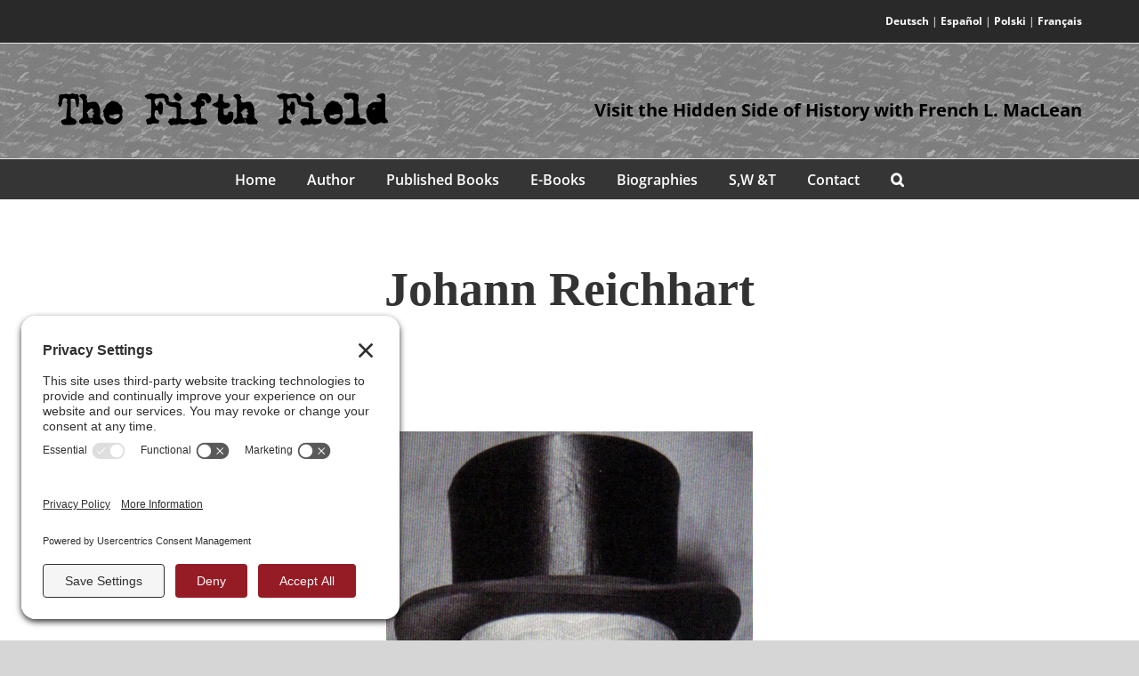

--- FILE ---
content_type: text/html; charset=UTF-8
request_url: https://www.thefifthfield.com/biographical-sketches/johann-reichhart/
body_size: 57768
content:
<!DOCTYPE html>
<html class="avada-html-layout-wide avada-html-header-position-top avada-has-site-width-percent avada-is-100-percent-template avada-has-site-width-100-percent" lang="en-US" prefix="og: http://ogp.me/ns# fb: http://ogp.me/ns/fb#">
<head>
	<meta http-equiv="X-UA-Compatible" content="IE=edge" />
	<meta http-equiv="Content-Type" content="text/html; charset=utf-8"/>
	<meta name="viewport" content="width=device-width, initial-scale=1" />
	<title>Johann Reichhart &#8211; The Fifth Field</title>
<meta name='robots' content='max-image-preview:large' />
<link rel='dns-prefetch' href='//secure.gravatar.com' />
<link rel='dns-prefetch' href='//stats.wp.com' />
<link rel='dns-prefetch' href='//v0.wordpress.com' />
		
		
		
				<link rel="alternate" title="oEmbed (JSON)" type="application/json+oembed" href="https://www.thefifthfield.com/wp-json/oembed/1.0/embed?url=https%3A%2F%2Fwww.thefifthfield.com%2Fbiographical-sketches%2Fjohann-reichhart%2F" />
<link rel="alternate" title="oEmbed (XML)" type="text/xml+oembed" href="https://www.thefifthfield.com/wp-json/oembed/1.0/embed?url=https%3A%2F%2Fwww.thefifthfield.com%2Fbiographical-sketches%2Fjohann-reichhart%2F&#038;format=xml" />
					<meta name="description" content="Johann Reichhert in &quot;work&quot; clothes 

&nbsp;

 Guillotine used by Reichert found in storage in 2014 

Johann Reichhart was born on April 29, 1893 in Wichenbach near"/>
				
		<meta property="og:locale" content="en_US"/>
		<meta property="og:type" content="article"/>
		<meta property="og:site_name" content="The Fifth Field"/>
		<meta property="og:title" content="  Johann Reichhart"/>
				<meta property="og:description" content="Johann Reichhert in &quot;work&quot; clothes 

&nbsp;

 Guillotine used by Reichert found in storage in 2014 

Johann Reichhart was born on April 29, 1893 in Wichenbach near"/>
				<meta property="og:url" content="https://www.thefifthfield.com/biographical-sketches/johann-reichhart/"/>
										<meta property="article:published_time" content="2012-10-13T16:52:20-06:00"/>
							<meta property="article:modified_time" content="2016-03-29T00:29:37-06:00"/>
								<meta name="author" content="French MacLean"/>
								<meta property="og:image" content="https://www.thefifthfield.com/wp-content/uploads/Johann-Reichhart1.jpg"/>
		<meta property="og:image:width" content="412"/>
		<meta property="og:image:height" content="642"/>
		<meta property="og:image:type" content="image/jpeg"/>
				<style id='wp-img-auto-sizes-contain-inline-css' type='text/css'>
img:is([sizes=auto i],[sizes^="auto," i]){contain-intrinsic-size:3000px 1500px}
/*# sourceURL=wp-img-auto-sizes-contain-inline-css */
</style>
<link rel='stylesheet' id='ultimate-post-list-public-style-css' href='https://www.thefifthfield.com/wp-content/plugins/ultimate-post-list/public/css/ultimate-post-list-public.css?ver=5.2.7.1' type='text/css' media='all' />
<link rel='stylesheet' id='fusion-dynamic-css-css' href='https://www.thefifthfield.com/wp-content/uploads/fusion-styles/d74c047393476074c52a7c7df830b563.min.css?ver=3.14.2' type='text/css' media='all' />
<script type="text/javascript" src="https://www.thefifthfield.com/wp-includes/js/jquery/jquery.min.js?ver=3.7.1" id="jquery-core-js"></script>
<script type="text/javascript" id="ultimate-post-list-js-extra">
/* <![CDATA[ */
var upl_vars = {"upl_nonce":"aefd06c273","ajaxurl":"https://www.thefifthfield.com/wp-admin/admin-ajax.php"};
//# sourceURL=ultimate-post-list-js-extra
/* ]]> */
</script>
<script type="text/javascript" src="https://www.thefifthfield.com/wp-content/plugins/ultimate-post-list/public/js/ultimate-post-list-public.min.js?ver=5.2.7.1" id="ultimate-post-list-js"></script>
<link rel="https://api.w.org/" href="https://www.thefifthfield.com/wp-json/" /><link rel="alternate" title="JSON" type="application/json" href="https://www.thefifthfield.com/wp-json/wp/v2/posts/1088" /><link rel="canonical" href="https://www.thefifthfield.com/biographical-sketches/johann-reichhart/" />
	<style>img#wpstats{display:none}</style>
		<style type="text/css" id="css-fb-visibility">@media screen and (max-width: 640px){.fusion-no-small-visibility{display:none !important;}body .sm-text-align-center{text-align:center !important;}body .sm-text-align-left{text-align:left !important;}body .sm-text-align-right{text-align:right !important;}body .sm-text-align-justify{text-align:justify !important;}body .sm-flex-align-center{justify-content:center !important;}body .sm-flex-align-flex-start{justify-content:flex-start !important;}body .sm-flex-align-flex-end{justify-content:flex-end !important;}body .sm-mx-auto{margin-left:auto !important;margin-right:auto !important;}body .sm-ml-auto{margin-left:auto !important;}body .sm-mr-auto{margin-right:auto !important;}body .fusion-absolute-position-small{position:absolute;width:100%;}.awb-sticky.awb-sticky-small{ position: sticky; top: var(--awb-sticky-offset,0); }}@media screen and (min-width: 641px) and (max-width: 1024px){.fusion-no-medium-visibility{display:none !important;}body .md-text-align-center{text-align:center !important;}body .md-text-align-left{text-align:left !important;}body .md-text-align-right{text-align:right !important;}body .md-text-align-justify{text-align:justify !important;}body .md-flex-align-center{justify-content:center !important;}body .md-flex-align-flex-start{justify-content:flex-start !important;}body .md-flex-align-flex-end{justify-content:flex-end !important;}body .md-mx-auto{margin-left:auto !important;margin-right:auto !important;}body .md-ml-auto{margin-left:auto !important;}body .md-mr-auto{margin-right:auto !important;}body .fusion-absolute-position-medium{position:absolute;width:100%;}.awb-sticky.awb-sticky-medium{ position: sticky; top: var(--awb-sticky-offset,0); }}@media screen and (min-width: 1025px){.fusion-no-large-visibility{display:none !important;}body .lg-text-align-center{text-align:center !important;}body .lg-text-align-left{text-align:left !important;}body .lg-text-align-right{text-align:right !important;}body .lg-text-align-justify{text-align:justify !important;}body .lg-flex-align-center{justify-content:center !important;}body .lg-flex-align-flex-start{justify-content:flex-start !important;}body .lg-flex-align-flex-end{justify-content:flex-end !important;}body .lg-mx-auto{margin-left:auto !important;margin-right:auto !important;}body .lg-ml-auto{margin-left:auto !important;}body .lg-mr-auto{margin-right:auto !important;}body .fusion-absolute-position-large{position:absolute;width:100%;}.awb-sticky.awb-sticky-large{ position: sticky; top: var(--awb-sticky-offset,0); }}</style>
<!-- Jetpack Open Graph Tags -->
<meta property="og:type" content="article" />
<meta property="og:title" content="Johann Reichhart" />
<meta property="og:url" content="https://www.thefifthfield.com/biographical-sketches/johann-reichhart/" />
<meta property="og:description" content="&nbsp; Johann Reichhart was born on April 29, 1893 in Wichenbach near Wörth an der Donau into a family of executioners going back eight generations.  During World War I, he served in the trenches a…" />
<meta property="article:published_time" content="2012-10-13T16:52:20+00:00" />
<meta property="article:modified_time" content="2016-03-29T00:29:37+00:00" />
<meta property="og:site_name" content="The Fifth Field" />
<meta property="og:image" content="https://www.thefifthfield.com/wp-content/uploads/Johann-Reichhart1.jpg" />
<meta property="og:image:width" content="412" />
<meta property="og:image:height" content="642" />
<meta property="og:image:alt" content="" />
<meta property="og:locale" content="en_US" />
<meta name="twitter:text:title" content="Johann Reichhart" />
<meta name="twitter:image" content="https://www.thefifthfield.com/wp-content/uploads/Johann-Reichhart1.jpg?w=640" />
<meta name="twitter:card" content="summary_large_image" />

<!-- End Jetpack Open Graph Tags -->
		<script type="text/javascript">
			var doc = document.documentElement;
			doc.setAttribute( 'data-useragent', navigator.userAgent );
		</script>
		<!-- Global site tag (gtag.js) - Google Analytics -->
<script async src="https://www.googletagmanager.com/gtag/js?id=G-JCJG51ZRMP"></script>
<script>
  window.dataLayer = window.dataLayer || [];
  function gtag(){dataLayer.push(arguments);}
  gtag('js', new Date());

  gtag('config', 'G-JCJG51ZRMP');
</script>
	<!-- Cookie Consent -->
<link rel="preconnect" href="//privacy-proxy.usercentrics.eu">
<link rel="preload" href="//privacy-proxy.usercentrics.eu/latest/uc-block.bundle.js" as="script">
<script type="application/javascript" src="https://privacy-proxy.usercentrics.eu/latest/uc-block.bundle.js"></script>
<script id="usercentrics-cmp" src="https://app.usercentrics.eu/browser-ui/latest/loader.js" data-settings-id="_MeDQVRYzClEU_"  async></script>
<script>uc.setCustomTranslations('https://termageddon.ams3.cdn.digitaloceanspaces.com/translations/');</script><style id='global-styles-inline-css' type='text/css'>
:root{--wp--preset--aspect-ratio--square: 1;--wp--preset--aspect-ratio--4-3: 4/3;--wp--preset--aspect-ratio--3-4: 3/4;--wp--preset--aspect-ratio--3-2: 3/2;--wp--preset--aspect-ratio--2-3: 2/3;--wp--preset--aspect-ratio--16-9: 16/9;--wp--preset--aspect-ratio--9-16: 9/16;--wp--preset--color--black: #000000;--wp--preset--color--cyan-bluish-gray: #abb8c3;--wp--preset--color--white: #ffffff;--wp--preset--color--pale-pink: #f78da7;--wp--preset--color--vivid-red: #cf2e2e;--wp--preset--color--luminous-vivid-orange: #ff6900;--wp--preset--color--luminous-vivid-amber: #fcb900;--wp--preset--color--light-green-cyan: #7bdcb5;--wp--preset--color--vivid-green-cyan: #00d084;--wp--preset--color--pale-cyan-blue: #8ed1fc;--wp--preset--color--vivid-cyan-blue: #0693e3;--wp--preset--color--vivid-purple: #9b51e0;--wp--preset--color--awb-color-1: rgba(255,255,255,1);--wp--preset--color--awb-color-2: rgba(246,246,246,1);--wp--preset--color--awb-color-3: rgba(226,226,226,1);--wp--preset--color--awb-color-4: rgba(74,78,87,1);--wp--preset--color--awb-color-5: rgba(149,27,37,1);--wp--preset--color--awb-color-6: rgba(51,51,51,1);--wp--preset--color--awb-color-7: rgba(33,41,52,1);--wp--preset--color--awb-color-8: rgba(0,0,0,1);--wp--preset--color--awb-color-custom-10: rgba(101,188,123,1);--wp--preset--color--awb-color-custom-11: rgba(224,222,222,1);--wp--preset--color--awb-color-custom-12: rgba(22,21,21,1);--wp--preset--color--awb-color-custom-13: rgba(242,243,245,0.7);--wp--preset--color--awb-color-custom-14: rgba(255,255,255,0.8);--wp--preset--color--awb-color-custom-15: rgba(116,116,116,1);--wp--preset--color--awb-color-custom-16: rgba(229,229,229,1);--wp--preset--color--awb-color-custom-17: rgba(232,232,232,1);--wp--preset--color--awb-color-custom-18: rgba(190,189,189,1);--wp--preset--gradient--vivid-cyan-blue-to-vivid-purple: linear-gradient(135deg,rgb(6,147,227) 0%,rgb(155,81,224) 100%);--wp--preset--gradient--light-green-cyan-to-vivid-green-cyan: linear-gradient(135deg,rgb(122,220,180) 0%,rgb(0,208,130) 100%);--wp--preset--gradient--luminous-vivid-amber-to-luminous-vivid-orange: linear-gradient(135deg,rgb(252,185,0) 0%,rgb(255,105,0) 100%);--wp--preset--gradient--luminous-vivid-orange-to-vivid-red: linear-gradient(135deg,rgb(255,105,0) 0%,rgb(207,46,46) 100%);--wp--preset--gradient--very-light-gray-to-cyan-bluish-gray: linear-gradient(135deg,rgb(238,238,238) 0%,rgb(169,184,195) 100%);--wp--preset--gradient--cool-to-warm-spectrum: linear-gradient(135deg,rgb(74,234,220) 0%,rgb(151,120,209) 20%,rgb(207,42,186) 40%,rgb(238,44,130) 60%,rgb(251,105,98) 80%,rgb(254,248,76) 100%);--wp--preset--gradient--blush-light-purple: linear-gradient(135deg,rgb(255,206,236) 0%,rgb(152,150,240) 100%);--wp--preset--gradient--blush-bordeaux: linear-gradient(135deg,rgb(254,205,165) 0%,rgb(254,45,45) 50%,rgb(107,0,62) 100%);--wp--preset--gradient--luminous-dusk: linear-gradient(135deg,rgb(255,203,112) 0%,rgb(199,81,192) 50%,rgb(65,88,208) 100%);--wp--preset--gradient--pale-ocean: linear-gradient(135deg,rgb(255,245,203) 0%,rgb(182,227,212) 50%,rgb(51,167,181) 100%);--wp--preset--gradient--electric-grass: linear-gradient(135deg,rgb(202,248,128) 0%,rgb(113,206,126) 100%);--wp--preset--gradient--midnight: linear-gradient(135deg,rgb(2,3,129) 0%,rgb(40,116,252) 100%);--wp--preset--font-size--small: 12px;--wp--preset--font-size--medium: 20px;--wp--preset--font-size--large: 24px;--wp--preset--font-size--x-large: 42px;--wp--preset--font-size--normal: 16px;--wp--preset--font-size--xlarge: 32px;--wp--preset--font-size--huge: 48px;--wp--preset--spacing--20: 0.44rem;--wp--preset--spacing--30: 0.67rem;--wp--preset--spacing--40: 1rem;--wp--preset--spacing--50: 1.5rem;--wp--preset--spacing--60: 2.25rem;--wp--preset--spacing--70: 3.38rem;--wp--preset--spacing--80: 5.06rem;--wp--preset--shadow--natural: 6px 6px 9px rgba(0, 0, 0, 0.2);--wp--preset--shadow--deep: 12px 12px 50px rgba(0, 0, 0, 0.4);--wp--preset--shadow--sharp: 6px 6px 0px rgba(0, 0, 0, 0.2);--wp--preset--shadow--outlined: 6px 6px 0px -3px rgb(255, 255, 255), 6px 6px rgb(0, 0, 0);--wp--preset--shadow--crisp: 6px 6px 0px rgb(0, 0, 0);}:where(.is-layout-flex){gap: 0.5em;}:where(.is-layout-grid){gap: 0.5em;}body .is-layout-flex{display: flex;}.is-layout-flex{flex-wrap: wrap;align-items: center;}.is-layout-flex > :is(*, div){margin: 0;}body .is-layout-grid{display: grid;}.is-layout-grid > :is(*, div){margin: 0;}:where(.wp-block-columns.is-layout-flex){gap: 2em;}:where(.wp-block-columns.is-layout-grid){gap: 2em;}:where(.wp-block-post-template.is-layout-flex){gap: 1.25em;}:where(.wp-block-post-template.is-layout-grid){gap: 1.25em;}.has-black-color{color: var(--wp--preset--color--black) !important;}.has-cyan-bluish-gray-color{color: var(--wp--preset--color--cyan-bluish-gray) !important;}.has-white-color{color: var(--wp--preset--color--white) !important;}.has-pale-pink-color{color: var(--wp--preset--color--pale-pink) !important;}.has-vivid-red-color{color: var(--wp--preset--color--vivid-red) !important;}.has-luminous-vivid-orange-color{color: var(--wp--preset--color--luminous-vivid-orange) !important;}.has-luminous-vivid-amber-color{color: var(--wp--preset--color--luminous-vivid-amber) !important;}.has-light-green-cyan-color{color: var(--wp--preset--color--light-green-cyan) !important;}.has-vivid-green-cyan-color{color: var(--wp--preset--color--vivid-green-cyan) !important;}.has-pale-cyan-blue-color{color: var(--wp--preset--color--pale-cyan-blue) !important;}.has-vivid-cyan-blue-color{color: var(--wp--preset--color--vivid-cyan-blue) !important;}.has-vivid-purple-color{color: var(--wp--preset--color--vivid-purple) !important;}.has-black-background-color{background-color: var(--wp--preset--color--black) !important;}.has-cyan-bluish-gray-background-color{background-color: var(--wp--preset--color--cyan-bluish-gray) !important;}.has-white-background-color{background-color: var(--wp--preset--color--white) !important;}.has-pale-pink-background-color{background-color: var(--wp--preset--color--pale-pink) !important;}.has-vivid-red-background-color{background-color: var(--wp--preset--color--vivid-red) !important;}.has-luminous-vivid-orange-background-color{background-color: var(--wp--preset--color--luminous-vivid-orange) !important;}.has-luminous-vivid-amber-background-color{background-color: var(--wp--preset--color--luminous-vivid-amber) !important;}.has-light-green-cyan-background-color{background-color: var(--wp--preset--color--light-green-cyan) !important;}.has-vivid-green-cyan-background-color{background-color: var(--wp--preset--color--vivid-green-cyan) !important;}.has-pale-cyan-blue-background-color{background-color: var(--wp--preset--color--pale-cyan-blue) !important;}.has-vivid-cyan-blue-background-color{background-color: var(--wp--preset--color--vivid-cyan-blue) !important;}.has-vivid-purple-background-color{background-color: var(--wp--preset--color--vivid-purple) !important;}.has-black-border-color{border-color: var(--wp--preset--color--black) !important;}.has-cyan-bluish-gray-border-color{border-color: var(--wp--preset--color--cyan-bluish-gray) !important;}.has-white-border-color{border-color: var(--wp--preset--color--white) !important;}.has-pale-pink-border-color{border-color: var(--wp--preset--color--pale-pink) !important;}.has-vivid-red-border-color{border-color: var(--wp--preset--color--vivid-red) !important;}.has-luminous-vivid-orange-border-color{border-color: var(--wp--preset--color--luminous-vivid-orange) !important;}.has-luminous-vivid-amber-border-color{border-color: var(--wp--preset--color--luminous-vivid-amber) !important;}.has-light-green-cyan-border-color{border-color: var(--wp--preset--color--light-green-cyan) !important;}.has-vivid-green-cyan-border-color{border-color: var(--wp--preset--color--vivid-green-cyan) !important;}.has-pale-cyan-blue-border-color{border-color: var(--wp--preset--color--pale-cyan-blue) !important;}.has-vivid-cyan-blue-border-color{border-color: var(--wp--preset--color--vivid-cyan-blue) !important;}.has-vivid-purple-border-color{border-color: var(--wp--preset--color--vivid-purple) !important;}.has-vivid-cyan-blue-to-vivid-purple-gradient-background{background: var(--wp--preset--gradient--vivid-cyan-blue-to-vivid-purple) !important;}.has-light-green-cyan-to-vivid-green-cyan-gradient-background{background: var(--wp--preset--gradient--light-green-cyan-to-vivid-green-cyan) !important;}.has-luminous-vivid-amber-to-luminous-vivid-orange-gradient-background{background: var(--wp--preset--gradient--luminous-vivid-amber-to-luminous-vivid-orange) !important;}.has-luminous-vivid-orange-to-vivid-red-gradient-background{background: var(--wp--preset--gradient--luminous-vivid-orange-to-vivid-red) !important;}.has-very-light-gray-to-cyan-bluish-gray-gradient-background{background: var(--wp--preset--gradient--very-light-gray-to-cyan-bluish-gray) !important;}.has-cool-to-warm-spectrum-gradient-background{background: var(--wp--preset--gradient--cool-to-warm-spectrum) !important;}.has-blush-light-purple-gradient-background{background: var(--wp--preset--gradient--blush-light-purple) !important;}.has-blush-bordeaux-gradient-background{background: var(--wp--preset--gradient--blush-bordeaux) !important;}.has-luminous-dusk-gradient-background{background: var(--wp--preset--gradient--luminous-dusk) !important;}.has-pale-ocean-gradient-background{background: var(--wp--preset--gradient--pale-ocean) !important;}.has-electric-grass-gradient-background{background: var(--wp--preset--gradient--electric-grass) !important;}.has-midnight-gradient-background{background: var(--wp--preset--gradient--midnight) !important;}.has-small-font-size{font-size: var(--wp--preset--font-size--small) !important;}.has-medium-font-size{font-size: var(--wp--preset--font-size--medium) !important;}.has-large-font-size{font-size: var(--wp--preset--font-size--large) !important;}.has-x-large-font-size{font-size: var(--wp--preset--font-size--x-large) !important;}
/*# sourceURL=global-styles-inline-css */
</style>
</head>

<body data-rsssl=1 class="wp-singular post-template-default single single-post postid-1088 single-format-standard wp-theme-Avada wp-child-theme-AvadaChildTheme fusion-image-hovers fusion-pagination-sizing fusion-button_type-flat fusion-button_span-no fusion-button_gradient-linear avada-image-rollover-circle-yes avada-image-rollover-no fusion-has-button-gradient fusion-body ltr fusion-sticky-header no-tablet-sticky-header no-mobile-sticky-header no-mobile-slidingbar no-mobile-totop fusion-disable-outline fusion-sub-menu-fade mobile-logo-pos-left layout-wide-mode avada-has-boxed-modal-shadow- layout-scroll-offset-full avada-has-zero-margin-offset-top fusion-top-header menu-text-align-center mobile-menu-design-classic fusion-show-pagination-text fusion-header-layout-v4 avada-responsive avada-footer-fx-none avada-menu-highlight-style-background fusion-search-form-clean fusion-main-menu-search-overlay fusion-avatar-circle avada-dropdown-styles avada-blog-layout-medium avada-blog-archive-layout-large avada-header-shadow-no avada-menu-icon-position-left avada-has-megamenu-shadow avada-has-mobile-menu-search avada-has-main-nav-search-icon avada-has-breadcrumb-mobile-hidden avada-has-titlebar-content_only avada-has-header-bg-image avada-header-bg-repeat avada-has-header-bg-parallax avada-has-pagination-width_height avada-flyout-menu-direction-fade avada-ec-views-v1" data-awb-post-id="1088">
		<a class="skip-link screen-reader-text" href="#content">Skip to content</a>

	<div id="boxed-wrapper">
		
		<div id="wrapper" class="fusion-wrapper">
			<div id="home" style="position:relative;top:-1px;"></div>
							
					
			<header class="fusion-header-wrapper">
				<div class="fusion-header-v4 fusion-logo-alignment fusion-logo-left fusion-sticky-menu- fusion-sticky-logo- fusion-mobile-logo- fusion-sticky-menu-only fusion-header-menu-align-center fusion-mobile-menu-design-classic">
					
<div class="fusion-secondary-header">
	<div class="fusion-row">
							<div class="fusion-alignright">
				<div class="fusion-contact-info"><span class="fusion-contact-info-phone-number"><a href="/auf-deutsch/">Deutsch</a> | <a href="/espanol/">Español</a> | <a href="/polski/">Polski</a> | <a href="/francais/">Français</a></span></div>			</div>
			</div>
</div>
<div class="fusion-header-sticky-height"></div>
<div class="fusion-sticky-header-wrapper"> <!-- start fusion sticky header wrapper -->
	<div class="fusion-header">
		<div class="fusion-row">
							<div class="fusion-logo" data-margin-top="21px" data-margin-bottom="0px" data-margin-left="0px" data-margin-right="0px">
			<a class="fusion-logo-link"  href="https://www.thefifthfield.com/" >

						<!-- standard logo -->
			<img src="https://www.thefifthfield.com/wp-content/uploads/Fifth-Field-Logo.png" srcset="https://www.thefifthfield.com/wp-content/uploads/Fifth-Field-Logo.png 1x" width="376" height="48" alt="The Fifth Field Logo" data-retina_logo_url="" class="fusion-standard-logo" />

			
					</a>
		
<div class="fusion-header-content-3-wrapper">
			<h3 class="fusion-header-tagline">
			<strong>Visit the Hidden Side of History with French L. MacLean</strong>		</h3>
	</div>
</div>
										
					</div>
	</div>
	<div class="fusion-secondary-main-menu">
		<div class="fusion-row">
			<nav class="fusion-main-menu" aria-label="Main Menu"><div class="fusion-overlay-search">		<form role="search" class="searchform fusion-search-form  fusion-search-form-clean" method="get" action="https://www.thefifthfield.com/">
			<div class="fusion-search-form-content">

				
				<div class="fusion-search-field search-field">
					<label><span class="screen-reader-text">Search for:</span>
													<input type="search" value="" name="s" class="s" placeholder="Search..." required aria-required="true" aria-label="Search..."/>
											</label>
				</div>
				<div class="fusion-search-button search-button">
					<input type="submit" class="fusion-search-submit searchsubmit" aria-label="Search" value="&#xf002;" />
									</div>

				
			</div>


			
		</form>
		<div class="fusion-search-spacer"></div><a href="#" role="button" aria-label="Close Search" class="fusion-close-search"></a></div><ul id="menu-menu" class="fusion-menu"><li  id="menu-item-9"  class="menu-item menu-item-type-post_type menu-item-object-page menu-item-home menu-item-9"  data-item-id="9"><a  href="https://www.thefifthfield.com/" class="fusion-background-highlight"><span class="menu-text">Home</span></a></li><li  id="menu-item-24"  class="menu-item menu-item-type-post_type menu-item-object-page menu-item-24"  data-item-id="24"><a  href="https://www.thefifthfield.com/about-the-author/" class="fusion-background-highlight"><span class="menu-text">Author</span></a></li><li  id="menu-item-23"  class="menu-item menu-item-type-post_type menu-item-object-page menu-item-has-children menu-item-23 fusion-dropdown-menu"  data-item-id="23"><a  href="https://www.thefifthfield.com/published-books/" class="fusion-background-highlight"><span class="menu-text">Published Books</span></a><ul class="sub-menu"><li  id="menu-item-12613"  class="menu-item menu-item-type-post_type menu-item-object-page menu-item-12613 fusion-dropdown-submenu" ><a  href="https://www.thefifthfield.com/published-books/dying-hard/" class="fusion-background-highlight"><span>Dying Hard</span></a></li><li  id="menu-item-10857"  class="menu-item menu-item-type-post_type menu-item-object-page menu-item-10857 fusion-dropdown-submenu" ><a  href="https://www.thefifthfield.com/published-books/waffen-ss-tiger-crews-at-kursk/" class="fusion-background-highlight"><span>Waffen-SS Tiger Crews at Kursk</span></a></li><li  id="menu-item-10513"  class="menu-item menu-item-type-post_type menu-item-object-page menu-item-10513 fusion-dropdown-submenu" ><a  href="https://www.thefifthfield.com/published-books/american-hangman/" class="fusion-background-highlight"><span>American Hangman</span></a></li><li  id="menu-item-169"  class="menu-item menu-item-type-post_type menu-item-object-page menu-item-169 fusion-dropdown-submenu" ><a  href="https://www.thefifthfield.com/published-books/the-fifth-field/" class="fusion-background-highlight"><span>The Fifth Field</span></a></li><li  id="menu-item-8993"  class="menu-item menu-item-type-post_type menu-item-object-page menu-item-8993 fusion-dropdown-submenu" ><a  href="https://www.thefifthfield.com/published-books/sitting-bull-crazy-horse-gold-and-guns/" class="fusion-background-highlight"><span>Sitting Bull, Crazy Horse, Gold and Guns</span></a></li><li  id="menu-item-168"  class="menu-item menu-item-type-post_type menu-item-object-page menu-item-168 fusion-dropdown-submenu" ><a  href="https://www.thefifthfield.com/published-books/stalingrad/" class="fusion-background-highlight"><span>Stalingrad: The Death of the German Sixth Army on the Volga, 1942-1943</span></a></li><li  id="menu-item-162"  class="menu-item menu-item-type-post_type menu-item-object-page menu-item-162 fusion-dropdown-submenu" ><a  href="https://www.thefifthfield.com/published-books/custers-best/" class="fusion-background-highlight"><span>Custer’s Best</span></a></li><li  id="menu-item-161"  class="menu-item menu-item-type-post_type menu-item-object-page menu-item-161 fusion-dropdown-submenu" ><a  href="https://www.thefifthfield.com/published-books/the-cruel-hunters/" class="fusion-background-highlight"><span>The Cruel Hunters</span></a></li><li  id="menu-item-96"  class="menu-item menu-item-type-post_type menu-item-object-page menu-item-96 fusion-dropdown-submenu" ><a  href="https://www.thefifthfield.com/published-books/the-camp-men/" class="fusion-background-highlight"><span>The Camp Men</span></a></li><li  id="menu-item-160"  class="menu-item menu-item-type-post_type menu-item-object-page menu-item-160 fusion-dropdown-submenu" ><a  href="https://www.thefifthfield.com/published-books/the-field-men/" class="fusion-background-highlight"><span>The Field Men</span></a></li><li  id="menu-item-159"  class="menu-item menu-item-type-post_type menu-item-object-page menu-item-159 fusion-dropdown-submenu" ><a  href="https://www.thefifthfield.com/published-books/the-ghetto-men/" class="fusion-background-highlight"><span>The Ghetto Men</span></a></li><li  id="menu-item-163"  class="menu-item menu-item-type-post_type menu-item-object-page menu-item-163 fusion-dropdown-submenu" ><a  href="https://www.thefifthfield.com/published-books/2000-quotes-from-hitlers-1000-year-reich/" class="fusion-background-highlight"><span>2,000 Quotes From Hitler’s 1000-Year Reich</span></a></li><li  id="menu-item-158"  class="menu-item menu-item-type-post_type menu-item-object-page menu-item-158 fusion-dropdown-submenu" ><a  href="https://www.thefifthfield.com/published-books/luftwaffe-efficiency-and-promotion-reports-for-the-knights-cross-winners/" class="fusion-background-highlight"><span>Luftwaffe Efficiency and Promotion Reports for the Knight’s Cross Winners</span></a></li><li  id="menu-item-156"  class="menu-item menu-item-type-post_type menu-item-object-page menu-item-156 fusion-dropdown-submenu" ><a  href="https://www.thefifthfield.com/published-books/donitzs-crews/" class="fusion-background-highlight"><span>Dönitz’s Crews</span></a></li><li  id="menu-item-157"  class="menu-item menu-item-type-post_type menu-item-object-page menu-item-157 fusion-dropdown-submenu" ><a  href="https://www.thefifthfield.com/published-books/quiet-flows-the-rhine/" class="fusion-background-highlight"><span>Quiet Flows the Rhine</span></a></li></ul></li><li  id="menu-item-2901"  class="menu-item menu-item-type-post_type menu-item-object-page menu-item-has-children menu-item-2901 fusion-dropdown-menu"  data-item-id="2901"><a  href="https://www.thefifthfield.com/e-books/" class="fusion-background-highlight"><span class="menu-text">E-Books</span></a><ul class="sub-menu"><li  id="menu-item-11655"  class="menu-item menu-item-type-post_type menu-item-object-page menu-item-11655 fusion-dropdown-submenu" ><a  href="https://www.thefifthfield.com/e-books/denial/" class="fusion-background-highlight"><span>Denial</span></a></li><li  id="menu-item-8985"  class="menu-item menu-item-type-post_type menu-item-object-page menu-item-8985 fusion-dropdown-submenu" ><a  href="https://www.thefifthfield.com/e-books/the-devils-graveyard/" class="fusion-background-highlight"><span>The Devil’s Graveyard</span></a></li></ul></li><li  id="menu-item-72"  class="menu-item menu-item-type-post_type menu-item-object-page menu-item-has-children menu-item-72 fusion-dropdown-menu"  data-item-id="72"><a  href="https://www.thefifthfield.com/historical-sketches/" class="fusion-background-highlight"><span class="menu-text">Biographies</span></a><ul class="sub-menu"><li  id="menu-item-2425"  class="menu-item menu-item-type-taxonomy menu-item-object-category menu-item-2425 fusion-dropdown-submenu" ><a  href="https://www.thefifthfield.com/category/biographical-sketches/americans/" class="fusion-background-highlight"><span>Americans</span></a></li><li  id="menu-item-2426"  class="menu-item menu-item-type-taxonomy menu-item-object-category menu-item-2426 fusion-dropdown-submenu" ><a  href="https://www.thefifthfield.com/category/biographical-sketches/austrians/" class="fusion-background-highlight"><span>Austrians</span></a></li><li  id="menu-item-2427"  class="menu-item menu-item-type-taxonomy menu-item-object-category menu-item-2427 fusion-dropdown-submenu" ><a  href="https://www.thefifthfield.com/category/biographical-sketches/british/" class="fusion-background-highlight"><span>British</span></a></li><li  id="menu-item-2428"  class="menu-item menu-item-type-taxonomy menu-item-object-category current-post-ancestor current-menu-parent current-post-parent menu-item-2428 fusion-dropdown-submenu" ><a  href="https://www.thefifthfield.com/category/biographical-sketches/germans/" class="fusion-background-highlight"><span>Germans</span></a></li><li  id="menu-item-2430"  class="menu-item menu-item-type-taxonomy menu-item-object-category menu-item-2430 fusion-dropdown-submenu" ><a  href="https://www.thefifthfield.com/category/biographical-sketches/russians/" class="fusion-background-highlight"><span>Russians</span></a></li><li  id="menu-item-2429"  class="menu-item menu-item-type-taxonomy menu-item-object-category menu-item-2429 fusion-dropdown-submenu" ><a  href="https://www.thefifthfield.com/category/biographical-sketches/others/" class="fusion-background-highlight"><span>Others</span></a></li></ul></li><li  id="menu-item-5787"  class="menu-item menu-item-type-post_type menu-item-object-page menu-item-5787"  data-item-id="5787"><a  href="https://www.thefifthfield.com/strategy-weapons-training/" class="fusion-background-highlight"><span class="menu-text">S,W &#038;T</span></a></li><li  id="menu-item-20"  class="menu-item menu-item-type-post_type menu-item-object-page menu-item-20"  data-item-id="20"><a  href="https://www.thefifthfield.com/contact/" class="fusion-background-highlight"><span class="menu-text">Contact</span></a></li><li class="fusion-custom-menu-item fusion-main-menu-search fusion-search-overlay"><a class="fusion-main-menu-icon" href="#" aria-label="Search" data-title="Search" title="Search" role="button" aria-expanded="false"></a></li></ul></nav>
<nav class="fusion-mobile-nav-holder fusion-mobile-menu-text-align-left" aria-label="Main Menu Mobile"></nav>

			
<div class="fusion-clearfix"></div>
<div class="fusion-mobile-menu-search">
			<form role="search" class="searchform fusion-search-form  fusion-search-form-clean" method="get" action="https://www.thefifthfield.com/">
			<div class="fusion-search-form-content">

				
				<div class="fusion-search-field search-field">
					<label><span class="screen-reader-text">Search for:</span>
													<input type="search" value="" name="s" class="s" placeholder="Search..." required aria-required="true" aria-label="Search..."/>
											</label>
				</div>
				<div class="fusion-search-button search-button">
					<input type="submit" class="fusion-search-submit searchsubmit" aria-label="Search" value="&#xf002;" />
									</div>

				
			</div>


			
		</form>
		</div>
		</div>
	</div>
</div> <!-- end fusion sticky header wrapper -->
				</div>
				<div class="fusion-clearfix"></div>
			</header>
								
							<div id="sliders-container" class="fusion-slider-visibility">
					</div>
				
					
							
			<section class="avada-page-titlebar-wrapper" aria-labelledby="awb-ptb-heading">
	<div class="fusion-page-title-bar fusion-page-title-bar-breadcrumbs fusion-page-title-bar-center">
		<div class="fusion-page-title-row">
			<div class="fusion-page-title-wrapper">
				<div class="fusion-page-title-captions">

																							<h1 id="awb-ptb-heading" class="entry-title">Johann Reichhart</h1>

											
																
				</div>

				
			</div>
		</div>
	</div>
</section>

						<main id="main" class="clearfix width-100">
				<div class="fusion-row" style="max-width:100%;">

<section id="content" style="width: 100%;">
	
					<article id="post-1088" class="post post-1088 type-post status-publish format-standard has-post-thumbnail hentry category-biographical-sketches category-germans tag-fallbeil tag-guillotine tag-johann-reichhart tag-landsberg-am-lech tag-ostfriedhof-munich tag-scharfrichter tag-ss-obersturmbannfuhrer-martin-weiss">
										<span class="entry-title" style="display: none;">Johann Reichhart</span>
			
				
						<div class="post-content">
				<div id="attachment_4800" style="width: 422px" class="wp-caption aligncenter"><a href="https://thefifthfield.com/biographical-sketches/johann-reichhart/attachment/johann-reichhart-3/" rel="attachment wp-att-4800"><img fetchpriority="high" decoding="async" aria-describedby="caption-attachment-4800" class="size-full wp-image-4800" title="Johann Reichhart" src="https://thefifthfield.com/wp-content/uploads/Johann-Reichhart1.jpg" alt="" width="412" height="642" srcset="https://www.thefifthfield.com/wp-content/uploads/Johann-Reichhart1-125x195.jpg 125w, https://www.thefifthfield.com/wp-content/uploads/Johann-Reichhart1-128x200.jpg 128w, https://www.thefifthfield.com/wp-content/uploads/Johann-Reichhart1.jpg 412w" sizes="(max-width: 412px) 100vw, 412px" /></a><p id="caption-attachment-4800" class="wp-caption-text"><span style="color: #0000ff;"><strong><em>Johann Reichhert in &#8220;work&#8221; clothes</em></strong></span></p></div>
<p>&nbsp;</p>
<div id="attachment_4795" style="width: 688px" class="wp-caption aligncenter"><a href="https://thefifthfield.com/biographical-sketches/johann-reichhart/attachment/reichhart-guillotine/" rel="attachment wp-att-4795"><img decoding="async" aria-describedby="caption-attachment-4795" class="size-large wp-image-4795" title="Reichhart Guillotine" src="https://thefifthfield.com/wp-content/uploads/Reichhart-Guillotine-940x1418.jpg" alt="" width="678" height="1024" srcset="https://www.thefifthfield.com/wp-content/uploads/Reichhart-Guillotine-129x195.jpg 129w, https://www.thefifthfield.com/wp-content/uploads/Reichhart-Guillotine-132x200.jpg 132w, https://www.thefifthfield.com/wp-content/uploads/Reichhart-Guillotine-620x935.jpg 620w, https://www.thefifthfield.com/wp-content/uploads/Reichhart-Guillotine-940x1418.jpg 940w, https://www.thefifthfield.com/wp-content/uploads/Reichhart-Guillotine.jpg 1357w" sizes="(max-width: 678px) 100vw, 678px" /></a><p id="caption-attachment-4795" class="wp-caption-text"><span style="color: #0000ff;"><strong><em>Guillotine used by Reichert found in storage in 2014</em></strong></span></p></div>
<p><strong>Johann Reichhart</strong> was born on April 29, 1893 in Wichenbach near Wörth an der Donau into a family of executioners going back eight generations.  During World War I, he served in the trenches at Verdun.  On March 23, 1924, Reichhart applied to the Bavarian State Ministry of Justice in Munich for the position of executioner.  The administration accepted his offer, allocated 150 <em>Goldmark</em> for each execution he performed and announced, &#8220;From April 1, 1924, Reichhart takes over the execution of all death sentences coming in the Free State of Bavaria to the execution by beheading with the guillotine.&#8221;  His career began on July 4, 1924 – when he beheaded two men on the guillotine at Landshut – spanned the time of the Weimar Republic and the Third <em>Reich</em>.</p>
<div id="attachment_1528" style="width: 310px" class="wp-caption aligncenter"><a href="https://thefifthfield.com/biographical-sketches/johann-reichhart/attachment/reichhart-form/" rel="attachment wp-att-1528"><img decoding="async" aria-describedby="caption-attachment-1528" class="wp-image-1528" title="Reichhart-Form" src="https://thefifthfield.com/wp-content/uploads/Reichhart-Form-154x200.jpg" alt="" width="300" height="389" srcset="https://www.thefifthfield.com/wp-content/uploads/Reichhart-Form-150x195.jpg 150w, https://www.thefifthfield.com/wp-content/uploads/Reichhart-Form-154x200.jpg 154w, https://www.thefifthfield.com/wp-content/uploads/Reichhart-Form.jpg 300w" sizes="(max-width: 300px) 100vw, 300px" /></a><p id="caption-attachment-1528" class="wp-caption-text"><span style="color: #0000ff;"><strong><em>Application Document for Johann Reichhart</em></strong></span></p></div>
<p>In 1929, however, his reputation was such that he fled Germany to Holland, opening a vegetable market in The Hague.  During these years, he returned to Bavaria only when he received an encrypted telegram informing him of an assigned execution.  With Hitler&#8217;s rise to power in 1933, Reichhart returned to Germany and joined the Nazi Party four years later.  The Nazis proved prolific superiors and Reichhart made so much money as an executioner that in 1942 he bought a private home in the Gleisse Valley, near Deisenhofen, south of Munich.  Reichhart executed 3,165 people, most of them during the period 1939 – 1945 when, according to his own records, he put 2,876 men and women to death.  In this Third <em>Reich</em> era, the executions derived largely from heavy sentences handed down by the <em>Volksgerichtshof </em>(People&#8217;s Court) for political crimes such as treason, and included Sophie and Hans Scholl of the German resistance movement White Rose (Reichhart executed them at Munich&#8217;s Stadelheim Prison.)  Most of these sentences were carried out by <em>Fallbeil</em> (&#8220;drop hatchet&#8221;), a shorter, largely metal re-designed German version of the French guillotine.  Reichhart served as one of four principal executioners in the Third <em>Reich</em>.</p>
<div id="attachment_1524" style="width: 400px" class="wp-caption aligncenter"><a href="https://thefifthfield.com/biographical-sketches/johann-reichhart/attachment/reichhart-1924/" rel="attachment wp-att-1524"><img decoding="async" aria-describedby="caption-attachment-1524" class="size-full wp-image-1524" title="Reichhart-1924" src="https://thefifthfield.com/wp-content/uploads/Reichhart-1924.jpg" alt="" width="390" height="192" srcset="https://www.thefifthfield.com/wp-content/uploads/Reichhart-1924-185x91.jpg 185w, https://www.thefifthfield.com/wp-content/uploads/Reichhart-1924-195x96.jpg 195w, https://www.thefifthfield.com/wp-content/uploads/Reichhart-1924.jpg 390w" sizes="(max-width: 390px) 100vw, 390px" /></a><p id="caption-attachment-1524" class="wp-caption-text"><span style="color: #0000ff;"><strong><em>Johann Reichhart (center) in 1924 at one of his first executions</em></strong></span></p></div>
<p>Reichhart was very strict in his execution protocol, wearing the traditional German executioners’ attire of black coat, white shirt and gloves, black bow tie and top hat.  He initially served as the Bavarian State Executioner.  His work took him to many parts of occupied Europe, including Poland and Austria.  He claimed during questioning that, toward the end of the war, as the allied armies closed in, he supposedly disposed of his mobile guillotine in a river, a claim that seems to be related to almost every guillotine in Germany at the end of the conflict.</p>
<p>Following <em>Victory in Europe </em>Day in 1945, Reichhart, who was a member of the Nazi Party, was arrested for the purposes of denazification, but was not immediately tried for carrying out his duty as one of the primary judicial executioners in the Third <em>Reich</em>.  He was subsequently employed by the Occupation Authorities beginning in November 1945, to help execute Nazi war criminals at Landsberg am Lech by hanging.  He appears to have worked for the Americans only through May 1946.  According to a reliable source, Reichhart spoke to the prison commandant, sometime after hanging seven men on May 29, stating that he was worried that he was executing some innocent men.  He stated that, although he was afraid of repercussions, he would rather face judicial proceedings than continue as the hangman.  One source states that one of his sons assisted him at Landsberg in the executions; photographic records can not confirm that.  One source credits Reichhart with hanging 42 German war criminals after the war, but it is far more likely that he hanged only 21 condemned men at Landsberg Prison and was not involved in any way with the Nürnberg executions.</p>
<p>His work at Landsberg terminated, police arrested Reichhart at his home in May 1947 and took him to an internment camp at Moosburg an der Isar.  His court proceedings began on December 13, 1948 at Munich.  On November 29, 1949, in a German (probably Bavarian) tribunal, Reichhart was sentenced to strict punishment measures.  The court sentenced him to two years confinement in a labor camp and confiscation of 50% of his assets.  He was forbidden from ever holding public office, voting or the right to engage in politics.  Finally, Reichhart was forbidden to own a motor vehicle or possess a driver’s license.  He also was ordered to pay 26,000 <em>marks</em> for the cost of the trial.</p>
<div id="attachment_1131" style="width: 360px" class="wp-caption aligncenter"><a href="https://thefifthfield.com/biographical-sketches/johann-reichhart/attachment/weiss-execution-landsberg/" rel="attachment wp-att-1131"><img decoding="async" aria-describedby="caption-attachment-1131" class="wp-image-1131" title="Weiss-Execution-Landsberg" src="https://thefifthfield.com/wp-content/uploads/Weiss-Execution-Landsberg.jpg" alt="" width="350" height="440" srcset="https://www.thefifthfield.com/wp-content/uploads/Weiss-Execution-Landsberg-154x195.jpg 154w, https://www.thefifthfield.com/wp-content/uploads/Weiss-Execution-Landsberg-158x200.jpg 158w, https://www.thefifthfield.com/wp-content/uploads/Weiss-Execution-Landsberg.jpg 240w" sizes="(max-width: 350px) 100vw, 350px" /></a><p id="caption-attachment-1131" class="wp-caption-text"><span style="color: #0000ff;"><strong><em>Johann Reichhart adjusting rope prior to hanging Martin Weiss, former commandant of Dachau and Neuengamme concentration camps.</em></strong></span></p></div>
<p>Financially ruined, his marriage failed, and one son, Hans, committed suicide in 1950 (he was 23.)  In 1963, there were public demands, during a series of taxi driver murders, for the re-introduction of the death penalty in West Germany and Reichhart was vocal in his support for this legislation.  He maintained that the preferred method of killing should be the guillotine, as it was the fastest and cleanest method of execution.</p>
<p>Johann Reichhart died in in a nursing home at Dorfen near Erding, Bavaria, on April 26, 1972.   On May 2, 1972, his body was cremated at the crematorium at the <em>Ostfriedhof</em> in Munich.  He is buried in in the <em>Ostfriedhof</em> in a family grave (Section 47, Row 2, #21) that also contains his two sons and his uncle, Franz Xavier, a prolific executioner in his own right.</p>
<div id="attachment_1118" style="width: 490px" class="wp-caption aligncenter"><a href="https://thefifthfield.com/biographical-sketches/johann-reichhart/attachment/reichharts-grave/" rel="attachment wp-att-1118"><img decoding="async" aria-describedby="caption-attachment-1118" class="size-full wp-image-1118" title="Reichharts Grave" src="https://thefifthfield.com/wp-content/uploads/Reichharts-Grave.jpg" alt="" width="480" height="725" srcset="https://www.thefifthfield.com/wp-content/uploads/Reichharts-Grave-129x195.jpg 129w, https://www.thefifthfield.com/wp-content/uploads/Reichharts-Grave-132x200.jpg 132w, https://www.thefifthfield.com/wp-content/uploads/Reichharts-Grave.jpg 480w" sizes="(max-width: 480px) 100vw, 480px" /></a><p id="caption-attachment-1118" class="wp-caption-text"><span style="color: #0000ff;"><strong><em>Johann Reichhart&#8217;s Grave</em></strong></span></p></div>
<p>&nbsp;</p>
							</div>

												<span class="vcard rich-snippet-hidden"><span class="fn"><a href="https://www.thefifthfield.com/author/french/" title="Posts by French MacLean" rel="author">French MacLean</a></span></span><span class="updated rich-snippet-hidden">2016-03-28T19:29:37-05:00</span>																								
																	</article>
	</section>
						
					</div>  <!-- fusion-row -->
				</main>  <!-- #main -->
				
				
								
					
		<div class="fusion-footer">
					
	<footer class="fusion-footer-widget-area fusion-widget-area">
		<div class="fusion-row">
			<div class="fusion-columns fusion-columns-4 fusion-widget-area">
				
																									<div class="fusion-column col-lg-3 col-md-3 col-sm-3">
													</div>
																										<div class="fusion-column col-lg-3 col-md-3 col-sm-3">
							<style type="text/css" data-id="avada-vertical-menu-widget-2">#avada-vertical-menu-widget-2 > ul.menu { margin-top: -8px; }</style><section id="avada-vertical-menu-widget-2" class="fusion-footer-widget-column widget avada_vertical_menu" style="border-style: solid;border-color:transparent;border-width:0px;"><h4 class="widget-title">Published Books</h4><style>#fusion-vertical-menu-widget-avada-vertical-menu-widget-2-nav ul.menu li a {font-size:14px;}</style><nav id="fusion-vertical-menu-widget-avada-vertical-menu-widget-2-nav" class="fusion-vertical-menu-widget fusion-menu click left no-border" aria-label="Secondary Navigation: Published Books"><ul id="menu-books" class="menu"><li id="menu-item-11075" class="menu-item menu-item-type-post_type menu-item-object-page menu-item-11075"><a href="https://www.thefifthfield.com/published-books/2000-quotes-from-hitlers-1000-year-reich/"><span class="link-text"> 2,000 Quotes From Hitler’s 1000-Year Reich</span><span class="arrow"></span></a></li><li id="menu-item-11076" class="menu-item menu-item-type-post_type menu-item-object-page menu-item-11076"><a href="https://www.thefifthfield.com/published-books/american-hangman/"><span class="link-text"> American Hangman</span><span class="arrow"></span></a></li><li id="menu-item-11077" class="menu-item menu-item-type-post_type menu-item-object-page menu-item-11077"><a href="https://www.thefifthfield.com/published-books/custers-best/"><span class="link-text"> Custer’s Best</span><span class="arrow"></span></a></li><li id="menu-item-11078" class="menu-item menu-item-type-post_type menu-item-object-page menu-item-11078"><a href="https://www.thefifthfield.com/published-books/donitzs-crews/"><span class="link-text"> Dönitz’s Crews</span><span class="arrow"></span></a></li><li id="menu-item-13315" class="menu-item menu-item-type-post_type menu-item-object-page menu-item-13315"><a href="https://www.thefifthfield.com/published-books/dying-hard/"><span class="link-text"> Dying Hard</span><span class="arrow"></span></a></li><li id="menu-item-11079" class="menu-item menu-item-type-post_type menu-item-object-page menu-item-11079"><a href="https://www.thefifthfield.com/published-books/luftwaffe-efficiency-and-promotion-reports-for-the-knights-cross-winners/"><span class="link-text"> Luftwaffe Efficiency and Promotion Reports for the Knight’s Cross Winners</span><span class="arrow"></span></a></li><li id="menu-item-11080" class="menu-item menu-item-type-post_type menu-item-object-page menu-item-11080"><a href="https://www.thefifthfield.com/published-books/quiet-flows-the-rhine/"><span class="link-text"> Quiet Flows the Rhine</span><span class="arrow"></span></a></li><li id="menu-item-11081" class="menu-item menu-item-type-post_type menu-item-object-page menu-item-11081"><a href="https://www.thefifthfield.com/published-books/sitting-bull-crazy-horse-gold-and-guns/"><span class="link-text"> Sitting Bull, Crazy Horse, Gold and Guns</span><span class="arrow"></span></a></li><li id="menu-item-11082" class="menu-item menu-item-type-post_type menu-item-object-page menu-item-11082"><a href="https://www.thefifthfield.com/published-books/stalingrad/"><span class="link-text"> Stalingrad</span><span class="arrow"></span></a></li><li id="menu-item-11083" class="menu-item menu-item-type-post_type menu-item-object-page menu-item-11083"><a href="https://www.thefifthfield.com/published-books/the-camp-men/"><span class="link-text"> The Camp Men</span><span class="arrow"></span></a></li><li id="menu-item-11084" class="menu-item menu-item-type-post_type menu-item-object-page menu-item-11084"><a href="https://www.thefifthfield.com/published-books/the-cruel-hunters/"><span class="link-text"> The Cruel Hunters</span><span class="arrow"></span></a></li><li id="menu-item-11100" class="menu-item menu-item-type-post_type menu-item-object-page menu-item-11100"><a href="https://www.thefifthfield.com/e-books/the-devils-graveyard/"><span class="link-text"> The Devil’s Graveyard</span><span class="arrow"></span></a></li><li id="menu-item-11085" class="menu-item menu-item-type-post_type menu-item-object-page menu-item-11085"><a href="https://www.thefifthfield.com/published-books/the-field-men/"><span class="link-text"> The Field Men</span><span class="arrow"></span></a></li><li id="menu-item-11086" class="menu-item menu-item-type-post_type menu-item-object-page menu-item-11086"><a href="https://www.thefifthfield.com/published-books/the-fifth-field/"><span class="link-text"> The Fifth Field</span><span class="arrow"></span></a></li><li id="menu-item-11087" class="menu-item menu-item-type-post_type menu-item-object-page menu-item-11087"><a href="https://www.thefifthfield.com/published-books/the-ghetto-men/"><span class="link-text"> The Ghetto Men</span><span class="arrow"></span></a></li><li id="menu-item-11088" class="menu-item menu-item-type-post_type menu-item-object-page menu-item-11088"><a href="https://www.thefifthfield.com/published-books/waffen-ss-tiger-crews-at-kursk/"><span class="link-text"> Waffen-SS Tiger Crews at Kursk</span><span class="arrow"></span></a></li></ul></nav><div style="clear:both;"></div></section>																					</div>
																										<div class="fusion-column col-lg-3 col-md-3 col-sm-3">
							<style type="text/css" data-id="avada-vertical-menu-widget-3">#avada-vertical-menu-widget-3 > ul.menu { margin-top: -8px; }</style><section id="avada-vertical-menu-widget-3" class="fusion-footer-widget-column widget avada_vertical_menu" style="border-style: solid;border-color:transparent;border-width:0px;"><style>#fusion-vertical-menu-widget-avada-vertical-menu-widget-3-nav ul.menu li a {font-size:14px;}</style><nav id="fusion-vertical-menu-widget-avada-vertical-menu-widget-3-nav" class="fusion-vertical-menu-widget fusion-menu click left no-border" aria-label="Secondary Navigation: Links"><ul id="menu-footer-links" class="menu"><li id="menu-item-11089" class="menu-item menu-item-type-post_type menu-item-object-page menu-item-11089"><a href="https://www.thefifthfield.com/about-the-author/"><span class="link-text"> About the Author</span><span class="arrow"></span></a></li><li id="menu-item-11090" class="menu-item menu-item-type-post_type menu-item-object-page menu-item-11090"><a href="https://www.thefifthfield.com/contact/"><span class="link-text"> Contact</span><span class="arrow"></span></a></li><li id="menu-item-11091" class="menu-item menu-item-type-post_type menu-item-object-page menu-item-11091"><a href="https://www.thefifthfield.com/historical-sketches/"><span class="link-text"> Historical Sketches</span><span class="arrow"></span></a></li><li id="menu-item-11092" class="menu-item menu-item-type-post_type menu-item-object-page menu-item-11092"><a href="https://www.thefifthfield.com/strategy-weapons-training/"><span class="link-text"> Strategy, Weapons &#038; Training</span><span class="arrow"></span></a></li></ul></nav><div style="clear:both;"></div></section><style type="text/css" data-id="avada-vertical-menu-widget-4">#avada-vertical-menu-widget-4 > ul.menu { margin-top: -8px; }</style><section id="avada-vertical-menu-widget-4" class="fusion-footer-widget-column widget avada_vertical_menu" style="border-style: solid;border-color:transparent;border-width:0px;"><style>#fusion-vertical-menu-widget-avada-vertical-menu-widget-4-nav ul.menu li a {font-size:14px;}</style><nav id="fusion-vertical-menu-widget-avada-vertical-menu-widget-4-nav" class="fusion-vertical-menu-widget fusion-menu click left no-border" aria-label="Secondary Navigation: Languages"><ul id="menu-languages" class="menu"><li id="menu-item-11098" class="menu-item menu-item-type-post_type menu-item-object-page menu-item-11098"><a href="https://www.thefifthfield.com/auf-deutsch/"><span class="link-text"> Auf Deutsch</span><span class="arrow"></span></a></li><li id="menu-item-11097" class="menu-item menu-item-type-post_type menu-item-object-page menu-item-11097"><a href="https://www.thefifthfield.com/espanol/"><span class="link-text"> Español!</span><span class="arrow"></span></a></li><li id="menu-item-11095" class="menu-item menu-item-type-post_type menu-item-object-page menu-item-11095"><a href="https://www.thefifthfield.com/francais/"><span class="link-text"> Français</span><span class="arrow"></span></a></li><li id="menu-item-11096" class="menu-item menu-item-type-post_type menu-item-object-page menu-item-11096"><a href="https://www.thefifthfield.com/polski/"><span class="link-text"> Polski</span><span class="arrow"></span></a></li></ul></nav><div style="clear:both;"></div></section>																					</div>
																										<div class="fusion-column fusion-column-last col-lg-3 col-md-3 col-sm-3">
													</div>
																											
				<div class="fusion-clearfix"></div>
			</div> <!-- fusion-columns -->
		</div> <!-- fusion-row -->
	</footer> <!-- fusion-footer-widget-area -->

	
	<footer id="footer" class="fusion-footer-copyright-area">
		<div class="fusion-row">
			<div class="fusion-copyright-content">

				<div class="fusion-copyright-notice">
		<div>
		© 2012-<script>document.write(new Date().getFullYear());</script> The Fifth Field | Web Design by <a href="http://www.blueheronwebs.com">Blue Heron Web Design, Apps & Graphics, LLC.</a> | <a href="/privacy-policy/">Privacy Policy</a> | <a href="/sitemap/">Sitemap</a>	</div>
</div>

			</div> <!-- fusion-fusion-copyright-content -->
		</div> <!-- fusion-row -->
	</footer> <!-- #footer -->
		</div> <!-- fusion-footer -->

		
																</div> <!-- wrapper -->
		</div> <!-- #boxed-wrapper -->
				<a class="fusion-one-page-text-link fusion-page-load-link" tabindex="-1" href="#" aria-hidden="true">Page load link</a>

		<div class="avada-footer-scripts">
			<script type="speculationrules">
{"prefetch":[{"source":"document","where":{"and":[{"href_matches":"/*"},{"not":{"href_matches":["/wp-*.php","/wp-admin/*","/wp-content/uploads/*","/wp-content/*","/wp-content/plugins/*","/wp-content/themes/Avada%20Child%20Theme/*","/wp-content/themes/Avada/*","/*\\?(.+)"]}},{"not":{"selector_matches":"a[rel~=\"nofollow\"]"}},{"not":{"selector_matches":".no-prefetch, .no-prefetch a"}}]},"eagerness":"conservative"}]}
</script>
<script type="text/javascript" id="jetpack-stats-js-before">
/* <![CDATA[ */
_stq = window._stq || [];
_stq.push([ "view", {"v":"ext","blog":"129700789","post":"1088","tz":"-6","srv":"www.thefifthfield.com","j":"1:15.4"} ]);
_stq.push([ "clickTrackerInit", "129700789", "1088" ]);
//# sourceURL=jetpack-stats-js-before
/* ]]> */
</script>
<script type="text/javascript" src="https://stats.wp.com/e-202603.js" id="jetpack-stats-js" defer="defer" data-wp-strategy="defer"></script>
<script type="text/javascript" src="https://www.thefifthfield.com/wp-content/uploads/fusion-scripts/95b18e088ef2016a4cf8a6189da7268e.min.js?ver=3.14.2" id="fusion-scripts-js"></script>
		</div>

			<section class="to-top-container to-top-right" aria-labelledby="awb-to-top-label">
		<a href="#" id="toTop" class="fusion-top-top-link">
			<span id="awb-to-top-label" class="screen-reader-text">Go to Top</span>

					</a>
	</section>
		</body>
</html>


--- FILE ---
content_type: text/css
request_url: https://www.thefifthfield.com/wp-content/plugins/ultimate-post-list/public/css/ultimate-post-list-public.css?ver=5.2.7.1
body_size: 1726
content:
div.upl-list form, div.upl-list p { margin-bottom: 1em; }
div.upl-list form img { display: inline; padding-left: 1em; padding-right: 1em; box-shadow: none; vertical-align: middle; border: 0 none; }
div.upl-list ul { list-style: none outside none; overflow: hidden; margin-left: 0; margin-right: 0; padding-left: 0; padding-right: 0; }
div.upl-list ul li { margin: 0 0 1.5em; clear: both; }
div.upl-list ul li:last-child { margin-bottom: 0; }
#upl-list-10902 ul li img { width: 93px; height: 100px; display: inline; float: left; margin: 0px 8px 8px 0px; }
#upl-list-10902 ul li { margin-top: 0px; margin-bottom: 24px; margin-left: 0px; margin-right: 0px; }
#upl-list-10904 ul li img { width: 93px; height: 100px; display: inline; float: left; margin: 0px 8px 8px 0px; }
#upl-list-10904 ul li { margin-top: 0px; margin-bottom: 24px; margin-left: 0px; margin-right: 0px; }
#upl-list-10905 ul li img { width: 93px; height: 100px; display: inline; float: left; margin: 0px 8px 8px 0px; }
#upl-list-10905 ul li { margin-top: 0px; margin-bottom: 24px; margin-left: 0px; margin-right: 0px; }
#upl-list-10906 ul li img { width: 93px; height: 100px; display: inline; float: left; margin: 0px 8px 8px 0px; }
#upl-list-10906 ul li { margin-top: 0px; margin-bottom: 24px; margin-left: 0px; margin-right: 0px; }
#upl-list-10907 ul li img { width: 93px; height: 100px; display: inline; float: left; margin: 0px 8px 8px 0px; }
#upl-list-10907 ul li { margin-top: 0px; margin-bottom: 24px; margin-left: 0px; margin-right: 0px; }
#upl-list-10908 ul li img { width: 93px; height: 100px; display: inline; float: left; margin: 0px 8px 8px 0px; }
#upl-list-10908 ul li { margin-top: 0px; margin-bottom: 24px; margin-left: 0px; margin-right: 0px; }
